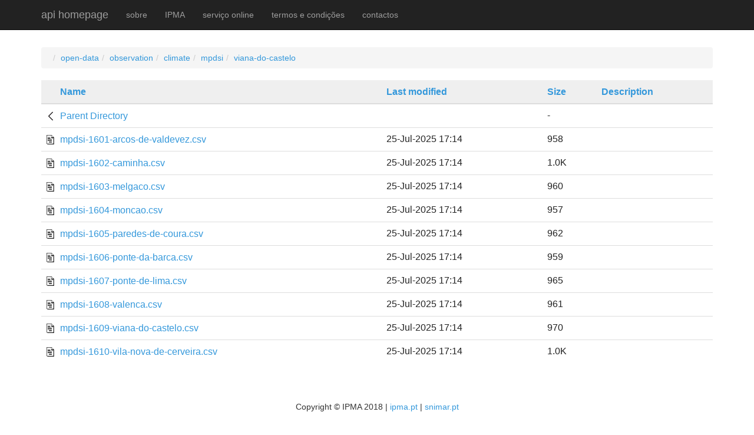

--- FILE ---
content_type: text/html;charset=UTF-8
request_url: https://api.ipma.pt/open-data/observation/climate/mpdsi/viana-do-castelo/?C=M;O=A
body_size: 1891
content:
<!DOCTYPE html>
<html>
<head>
    <meta charset="utf-8">
    <meta http-equiv="X-UA-Compatible" content="IE=edge">
    <meta name="viewport" content="width=device-width, initial-scale=1">
    <meta name="description" content="IPMA, api, oceano, previsão, tempo, mar, meteorológica">
    <meta name="author" content="IPMA">
    <title>IPMA - api</title>
    <!-- Bootstrap Core CSS -->
    <link href="/public/css/bootstrap.min.css" rel="stylesheet">
    <!-- Custom CSS -->
    <link href="/public/css/one-page-wonder.css" rel="stylesheet">
    <!-- HTML5 Shim and Respond.js IE8 support of HTML5 elements and media queries -->
    <!-- WARNING: Respond.js doesn't work if you view the page via file:// -->
    <!--[if lt IE 9]>
        <script src="https://oss.maxcdn.com/libs/html5shiv/3.7.0/html5shiv.js"></script>
        <script src="https://oss.maxcdn.com/libs/respond.js/1.4.2/respond.min.js"></script>
    <![endif]-->
    <link rel="stylesheet" type="text/css" href="/open-data/.page_customization/style.css">
    <style>
        img[src$=".svg"] { width: 16px; };
    </style>
</head>
<body>
        <!-- Navigation -->
    <nav class="navbar navbar-inverse navbar-fixed-top" role="navigation">
        <div class="container">
            <!-- Brand and toggle get grouped for better mobile display -->
            <div class="navbar-header">
                <button type="button" class="navbar-toggle" data-toggle="collapse" data-target="#bs-example-navbar-collapse-1">
                    <span class="sr-only">api navigation</span>
                    <span class="icon-bar"></span>
                    <span class="icon-bar"></span>
                    <span class="icon-bar"></span>
                </button>
                <a class="navbar-brand" href="#">api homepage</a>
            </div>
            <!-- Collect the nav links, forms, and other content for toggling -->
            <div class="collapse navbar-collapse" id="bs-example-navbar-collapse-1">
                <ul class="nav navbar-nav">

                      <li>
                        <a href="http://api.ipma.pt/#about">sobre</a>
                    </li>
                    <li>
                        <a href="http://api.ipma.pt/#ipma">IPMA</a>
                    </li>
                    <li>
                        <a href="http://api.ipma.pt/#services">serviço online</a>
                    </li>
                    <li>
                        <a href="http://api.ipma.pt/#legal">termos e condições </a>
                    </li>
                    <li>
                        <a href="http://api.ipma.pt/#contact">contactos</a>
                    </li>
                </ul>
            </div>
            <!-- /.navbar-collapse -->
        </div>
        <!-- /.container -->
    </nav>
    <div id="wrap">
        <div class="container clear-top" id="table_files">
<table><tr><th><img src="/icons/blank.gif" alt="[ICO]" width="16" height="16" /></th><th><a href="?C=N;O=A">Name</a></th><th><a href="?C=M;O=D">Last modified</a></th><th><a href="?C=S;O=A">Size</a></th><th><a href="?C=D;O=A">Description</a></th></tr><tr><th colspan="5"><hr /></th></tr>
<tr><td valign="top"><img src="/open-data/.page_customization/icons/back.svg" alt="[DIR]" width="16" height="16" /></td><td><a href="/open-data/observation/climate/mpdsi/">Parent Directory</a></td><td>&nbsp;</td><td align="right">  - </td><td>&nbsp;</td></tr>
<tr><td valign="top"><img src="/icons/text.gif" alt="[TXT]" width="16" height="16" /></td><td><a href="mpdsi-1601-arcos-de-valdevez.csv">mpdsi-1601-arcos-de-valdevez.csv</a></td><td align="right">25-Jul-2025 17:14  </td><td align="right">958 </td><td>&nbsp;</td></tr>
<tr><td valign="top"><img src="/icons/text.gif" alt="[TXT]" width="16" height="16" /></td><td><a href="mpdsi-1602-caminha.csv">mpdsi-1602-caminha.csv</a></td><td align="right">25-Jul-2025 17:14  </td><td align="right">1.0K</td><td>&nbsp;</td></tr>
<tr><td valign="top"><img src="/icons/text.gif" alt="[TXT]" width="16" height="16" /></td><td><a href="mpdsi-1603-melgaco.csv">mpdsi-1603-melgaco.csv</a></td><td align="right">25-Jul-2025 17:14  </td><td align="right">960 </td><td>&nbsp;</td></tr>
<tr><td valign="top"><img src="/icons/text.gif" alt="[TXT]" width="16" height="16" /></td><td><a href="mpdsi-1604-moncao.csv">mpdsi-1604-moncao.csv</a></td><td align="right">25-Jul-2025 17:14  </td><td align="right">957 </td><td>&nbsp;</td></tr>
<tr><td valign="top"><img src="/icons/text.gif" alt="[TXT]" width="16" height="16" /></td><td><a href="mpdsi-1605-paredes-de-coura.csv">mpdsi-1605-paredes-de-coura.csv</a></td><td align="right">25-Jul-2025 17:14  </td><td align="right">962 </td><td>&nbsp;</td></tr>
<tr><td valign="top"><img src="/icons/text.gif" alt="[TXT]" width="16" height="16" /></td><td><a href="mpdsi-1606-ponte-da-barca.csv">mpdsi-1606-ponte-da-barca.csv</a></td><td align="right">25-Jul-2025 17:14  </td><td align="right">959 </td><td>&nbsp;</td></tr>
<tr><td valign="top"><img src="/icons/text.gif" alt="[TXT]" width="16" height="16" /></td><td><a href="mpdsi-1607-ponte-de-lima.csv">mpdsi-1607-ponte-de-lima.csv</a></td><td align="right">25-Jul-2025 17:14  </td><td align="right">965 </td><td>&nbsp;</td></tr>
<tr><td valign="top"><img src="/icons/text.gif" alt="[TXT]" width="16" height="16" /></td><td><a href="mpdsi-1608-valenca.csv">mpdsi-1608-valenca.csv</a></td><td align="right">25-Jul-2025 17:14  </td><td align="right">961 </td><td>&nbsp;</td></tr>
<tr><td valign="top"><img src="/icons/text.gif" alt="[TXT]" width="16" height="16" /></td><td><a href="mpdsi-1609-viana-do-castelo.csv">mpdsi-1609-viana-do-castelo.csv</a></td><td align="right">25-Jul-2025 17:14  </td><td align="right">970 </td><td>&nbsp;</td></tr>
<tr><td valign="top"><img src="/icons/text.gif" alt="[TXT]" width="16" height="16" /></td><td><a href="mpdsi-1610-vila-nova-de-cerveira.csv">mpdsi-1610-vila-nova-de-cerveira.csv</a></td><td align="right">25-Jul-2025 17:14  </td><td align="right">1.0K</td><td>&nbsp;</td></tr>
<tr><th colspan="5"><hr /></th></tr>
</table>

        </div>
    </div>
    <footer  class="footer" > <p>Copyright &copy; IPMA 2018 | <a target="_blank" href="http://www.ipma.pt">ipma.pt</a> | <a target="_blank" href="http://www.snimar.pt">snimar.pt</a></p></footer>

  <script src="/open-data/.page_customization/script.js"></script>
    <script src="/public/js/jquery.js"></script>
    <script src="/public/js/bootstrap.min.js"></script>
    <script>
  (function(i,s,o,g,r,a,m){i['GoogleAnalyticsObject']=r;i[r]=i[r]||function(){
  (i[r].q=i[r].q||[]).push(arguments)},i[r].l=1*new Date();a=s.createElement(o),
  m=s.getElementsByTagName(o)[0];a.async=1;a.src=g;m.parentNode.insertBefore(a,m)
  })(window,document,'script','https://www.google-analytics.com/analytics.js','ga');

  ga('create', 'UA-106543052-1', 'auto');
  ga('send', 'pageview');

</script>
</body>
</html>


--- FILE ---
content_type: text/css
request_url: https://api.ipma.pt/public/css/one-page-wonder.css
body_size: 884
content:
/*!
 * Start Bootstrap - One Page Wonder HTML Template (http://startbootstrap.com)
 * Code licensed under the Apache License v2.0.
 * For details, see http://www.apache.org/licenses/LICENSE-2.0.
 */

body {
    margin-top: 50px; /* Required padding for .navbar-fixed-top. Remove if using .navbar-static-top. Change if height of navigation changes. */
}

.header-image {
    display: block;
    width: 100%;
    text-align: center;
    background: url('../img/api-homepage-img.jpg') no-repeat center center scroll;
    -webkit-background-size: cover;
    -moz-background-size: cover;
    background-size: cover;
    -o-background-size: cover;
}

.headline {
    padding: 120px 0;
}

.headline h1 {
    font-size: 100px;
    background: #fff;
    background: rgba(255,255,255,0.9);
}

.headline h2 {
    font-size: 77px;
    color: #fff;
/*    background: #fff;
    background: rgba(255,255,255,0.9);
*/
}
.headline h3 {
    color: #fff;
}

.featurette-divider {
    margin: 80px 0;
}

.featurette {
    overflow: hidden;
}

.featurette p {
    font-size: 14pt;
}

.featurette-image {
    background: #efefef;
    width: 250px;
    margin-top: 20px;
    margin-bottom: 20px;
}

.featurette-image.pull-left {
    margin-right: 40px;
}

.featurette-image.pull-right {
    margin-left: 40px;
}

.featurette-heading {
    font-size: 40px;
}

.featurette-subheading {
    font-size: 20px;
    font-weight: bold;
}

footer {
    margin: 50px 0;
}

li span {
    font-weight: bold;
    font-style: italic;
}

@media(max-width:1200px) {
    .headline h1 {
        font-size: 140px;
    }

    .headline h2 {
        font-size: 63px;
    }

    .featurette-divider {
        margin: 50px 0;
    }

    .featurette-image.pull-left {
        margin-right: 20px;
    }

    .featurette-image.pull-right {
        margin-left: 20px;
    }

    .featurette-heading {
        font-size: 35px;
    }
    .featurette-subheading {
        font-size: 22px;
        font-weight: bold;
    }
}

@media(max-width:991px) {
    .headline h1 {
        font-size: 105px;
    }

    .headline h2 {
        font-size: 50px;
    }

    .featurette-divider {
        margin: 40px 0;
    }

    .featurette-image {
        max-width: 50%;
    }

    .featurette-image.pull-left {
        margin-right: 10px;
    }

    .featurette-image.pull-right {
        margin-left: 10px;
    }

    .featurette-heading {
        font-size: 30px;
    }
    .featurette-subheading {
    font-size: 22px;
    font-weight: bold;
    }
}

@media(max-width:768px) {
    .container {
        margin: 0 15px;
    }

    .featurette-divider {
        margin: 40px 0;
    }

    .featurette-heading {
        font-size: 25px;
    }
    .featurette-subheading {
    font-size: 18px;
    font-weight: bold;
    }
}

@media(max-width:668px) {
    .headline h1 {
        font-size: 70px;
    }

    .headline h2 {
        font-size: 32px;
    }

    .featurette-divider {
        margin: 30px 0;
    }
}

@media(max-width:640px) {
    .headline {
        padding: 75px 0 25px 0;
    }

    .headline h1 {
        font-size: 60px;
    }

    .headline h2 {
        font-size: 30px;
    }
}

@media(max-width:375px) {
    .featurette-divider {
        margin: 10px 0;
    }

    .featurette-image {
        max-width: 100%;
    }

    .featurette-image.pull-left {
        margin-right: 0;
        margin-bottom: 10px;
    }

    .featurette-image.pull-right {
        margin-bottom: 10px;
        margin-left: 0;
    }
}


--- FILE ---
content_type: text/plain
request_url: https://www.google-analytics.com/j/collect?v=1&_v=j102&a=140983177&t=pageview&_s=1&dl=https%3A%2F%2Fapi.ipma.pt%2Fopen-data%2Fobservation%2Fclimate%2Fmpdsi%2Fviana-do-castelo%2F%3FC%3DM%3BO%3DA&ul=en-us%40posix&dt=IPMA%20-%20api&sr=1280x720&vp=1280x720&_u=IEBAAEABAAAAACAAI~&jid=1563123680&gjid=2073968477&cid=1630663074.1769043221&tid=UA-106543052-1&_gid=769254720.1769043221&_r=1&_slc=1&z=1189849039
body_size: -449
content:
2,cG-4BT7DMHQGP